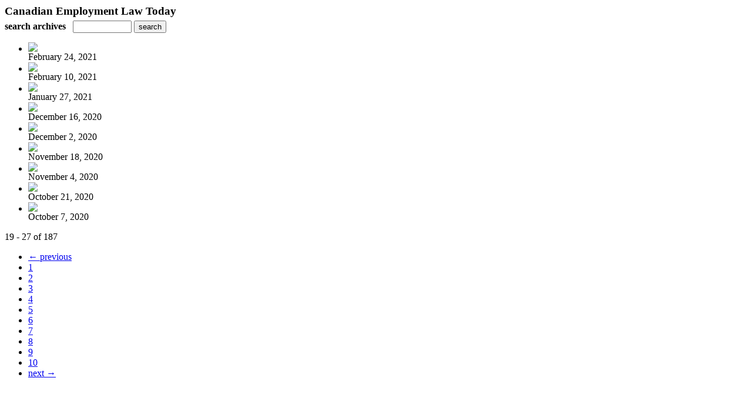

--- FILE ---
content_type: text/html; charset=UTF-8
request_url: https://digital.hrreporter.com/read/archives/i/54394/1348798?limit=9&page=3
body_size: 7116
content:
<nocache>
<div id="flash_message" class="alert " style="display:none;">
	<span class='icon'> </span>
    <a class="close" data-dismiss="alert" href="#">&times;</a>
    <p></p>
</div>

<div id="flash_mini" style="display:none;position:absolute">
	<div id="flash_mini_close" style="text-align:right;font-size:11px"><a class="closeFlashMini" href="javascript:closeFlashMini();">x</a></div>
	<div id="flash_mini_title"></div>
	<div id="flash_mini_content"></div>
</div>

</nocache>
<div class="pagination-wrapper"><div class="pagination-element pagination-element-bottom">
        			<div class="pagination-contents"></div>
        			<div class="clear"></div>
        		</div></div><h3 style='margin-bottom:5px'>Canadian Employment Law Today</h3>    	<div class='archive_search_form well'>
    		<strong>search archives</strong> &nbsp; <input type="text" class="input" id="archive_search" /> 
    		<input type="button" class='btn' value="search" id="archive_search_submit" onclick="search_archives()" />
    	</div>
    	<div id="archive_results" style='display:none'></div>
    	<div class='clr'></div><ul id='archive_issues' class='archive_issues_element mobile nodate'><li><div class="icon">
	<a href="https://digital.hrreporter.com/i/1343080-february-24-2021" class="archive-link">
		<img src='https://content.cdntwrk.com/files/aT0xMzQzMDgwJnA9MCZ2ZXJzaW9uPTEmY21kPXYmc2lnPTYyMmM5YzQ4MDg2ODZjZGUxZDVhZGUwOTFkYTkwYzE3/-w-120.jpg'  />	</a>
</div>
<div class="archive_title">
	February 24, 2021</div>
</li><li><div class="icon">
	<a href="https://digital.hrreporter.com/i/1337809-february-10-2021" class="archive-link">
		<img src='https://content.cdntwrk.com/files/aT0xMzM3ODA5JnA9MCZ2ZXJzaW9uPTEmY21kPXYmc2lnPTYzNWIxYjRlMmM2MDI1YmEzYzZjNTQ4M2FkMGZkOGRj/-w-120.jpg'  />	</a>
</div>
<div class="archive_title">
	February 10, 2021</div>
</li><li><div class="icon">
	<a href="https://digital.hrreporter.com/i/1333462-january-27-2021" class="archive-link">
		<img src='https://content.cdntwrk.com/files/aT0xMzMzNDYyJnA9MCZ2ZXJzaW9uPTEmY21kPXYmc2lnPWVjMzU4MmI2ZmQ1N2VhMmYxNmU4YWIyMmM4NjYxMDIy/-w-120.jpg'  />	</a>
</div>
<div class="archive_title">
	January 27, 2021</div>
</li><li><div class="icon">
	<a href="https://digital.hrreporter.com/i/1319596-december-16-2020" class="archive-link">
		<img src='https://content.cdntwrk.com/files/aT0xMzE5NTk2JnA9MCZ2ZXJzaW9uPTEmY21kPXYmc2lnPWY0MDhiMDhmMDk2YTAwZjU1OGMzOGZjYzkyYzk4Zjg3/-w-120.jpg'  />	</a>
</div>
<div class="archive_title">
	December 16, 2020</div>
</li><li><div class="icon">
	<a href="https://digital.hrreporter.com/i/1313785-december-2-2020" class="archive-link">
		<img src='https://content.cdntwrk.com/files/aT0xMzEzNzg1JnA9MCZ2ZXJzaW9uPTEmY21kPXYmc2lnPWQ0OTQ0MGQwYjFlZTI2ZjQ0ZjcwNTljYmEzNmJjODFl/-w-120.jpg'  />	</a>
</div>
<div class="archive_title">
	December 2, 2020</div>
</li><li><div class="icon">
	<a href="https://digital.hrreporter.com/i/1309936-november-18-2020" class="archive-link">
		<img src='https://content.cdntwrk.com/files/aT0xMzA5OTM2JnA9MCZ2ZXJzaW9uPTEmY21kPXYmc2lnPWZhODg2NzNmYjdkMmE5NDViMDk2YTNjMGM4ZWEzYzI3/-w-120.jpg'  />	</a>
</div>
<div class="archive_title">
	November 18, 2020</div>
</li><li><div class="icon">
	<a href="https://digital.hrreporter.com/i/1306108-november-4-2020" class="archive-link">
		<img src='https://content.cdntwrk.com/files/aT0xMzA2MTA4JnA9MCZ2ZXJzaW9uPTEmY21kPXYmc2lnPWFhNTU3MDNlMDNkMzVjMTEyMGY4YjAxZjA0OTU5NTJj/-w-120.jpg'  />	</a>
</div>
<div class="archive_title">
	November 4, 2020</div>
</li><li><div class="icon">
	<a href="https://digital.hrreporter.com/i/1300972-october-21-2020" class="archive-link">
		<img src='https://content.cdntwrk.com/files/aT0xMzAwOTcyJnA9MCZ2ZXJzaW9uPTEmY21kPXYmc2lnPTAyNzRjNzU5MzI1ZmZhYWNhZWIxZmIyYzRkNjY5NzRi/-w-120.jpg'  />	</a>
</div>
<div class="archive_title">
	October 21, 2020</div>
</li><li><div class="icon">
	<a href="https://digital.hrreporter.com/i/1294687-october-7-2020" class="archive-link">
		<img src='https://content.cdntwrk.com/files/aT0xMjk0Njg3JnA9MCZ2ZXJzaW9uPTEmY21kPXYmc2lnPTYyMzU3NGY5ZTYxNWZiNThjM2YwZjk4ZTU0NzBiYWRj/-w-120.jpg'  />	</a>
</div>
<div class="archive_title">
	October 7, 2020</div>
</li></ul><div class='clr'></div><div class='archive_issues_element' style='clear:both;margin-bottom:20px;'><div class="pagination-wrapper"><div class="pagination-element pagination-element-bottom">
        			<div class="pagination-contents"><div class="pagination-results-info pull-left" style="margin-top:11px"><span class="label">19 - 27 of 187</span></div><div class="pull-right" style="margin-top:0"><ul class="pagination"><li class="previous"><a href="https://digital.hrreporter.com/read/archives/i/54394/1348798?limit=9&page=2" >&larr; previous</a></li><li><a href="https://digital.hrreporter.com/read/archives/i/54394/1348798?limit=9&page=1" >1</a></li><li><a href="https://digital.hrreporter.com/read/archives/i/54394/1348798?limit=9&page=2" >2</a></li><li class="active"><a href="javascript:void(0)">3</a></li><li><a href="https://digital.hrreporter.com/read/archives/i/54394/1348798?limit=9&page=4" >4</a></li><li><a href="https://digital.hrreporter.com/read/archives/i/54394/1348798?limit=9&page=5" >5</a></li><li><a href="https://digital.hrreporter.com/read/archives/i/54394/1348798?limit=9&page=6" >6</a></li><li><a href="https://digital.hrreporter.com/read/archives/i/54394/1348798?limit=9&page=7" >7</a></li><li><a href="https://digital.hrreporter.com/read/archives/i/54394/1348798?limit=9&page=8" >8</a></li><li><a href="https://digital.hrreporter.com/read/archives/i/54394/1348798?limit=9&page=9" >9</a></li><li><a href="https://digital.hrreporter.com/read/archives/i/54394/1348798?limit=9&page=10" >10</a></li><li class="next"><a href="https://digital.hrreporter.com/read/archives/i/54394/1348798?limit=9&page=4" >next &rarr;</a></li></ul></div></div>
        			<div class="clear"></div>
        		</div></div></div>        <style>
        	#archive_search{width:100px}
        	table.search_archive_tbl{font-size:12px}
        	table.search_archive_tbl th img{max-width:80px;max-height:105px;border:1px solid #ddd;margin-bottom:6px}
        	table.search_archive_tbl td{padding:8px}
        	table.search_archive_tbl td b{padding:0px 3px;text-decoration: underline}
        	h3{margin-bottom:0}
        </style>
        <script nonce="n_ix3U-Jyy2FFWKp1adkuiOh">
        	function search_archives(){
        		var q = escape($j("#archive_search").val().trim());
        		var url;
        		if(q!=""){
        			$j("#archive_search_submit").attr("disabled", "disabled");
        			$j("#archive_results").html("<div class='progress'>searching...</div>").slideDown();
        			$j(".archive_issues_element").slideUp();
        			url = "https://digital.hrreporter.com/read/search?ID=0&pageNumOffset=1&TID=54394&search_string=" + q;
        			$j("#archive_results").load(url , function(){
        				$j("#archive_search_submit").attr("disabled", false);
        			});
        		} else {
        			alert("Please enter a search term");
        		}
        	}
        	function search_archives_hide(){
        		$j("#archive_results").slideUp();
        		$j(".archive_issues_element").slideDown();
        	}
        </script>
        